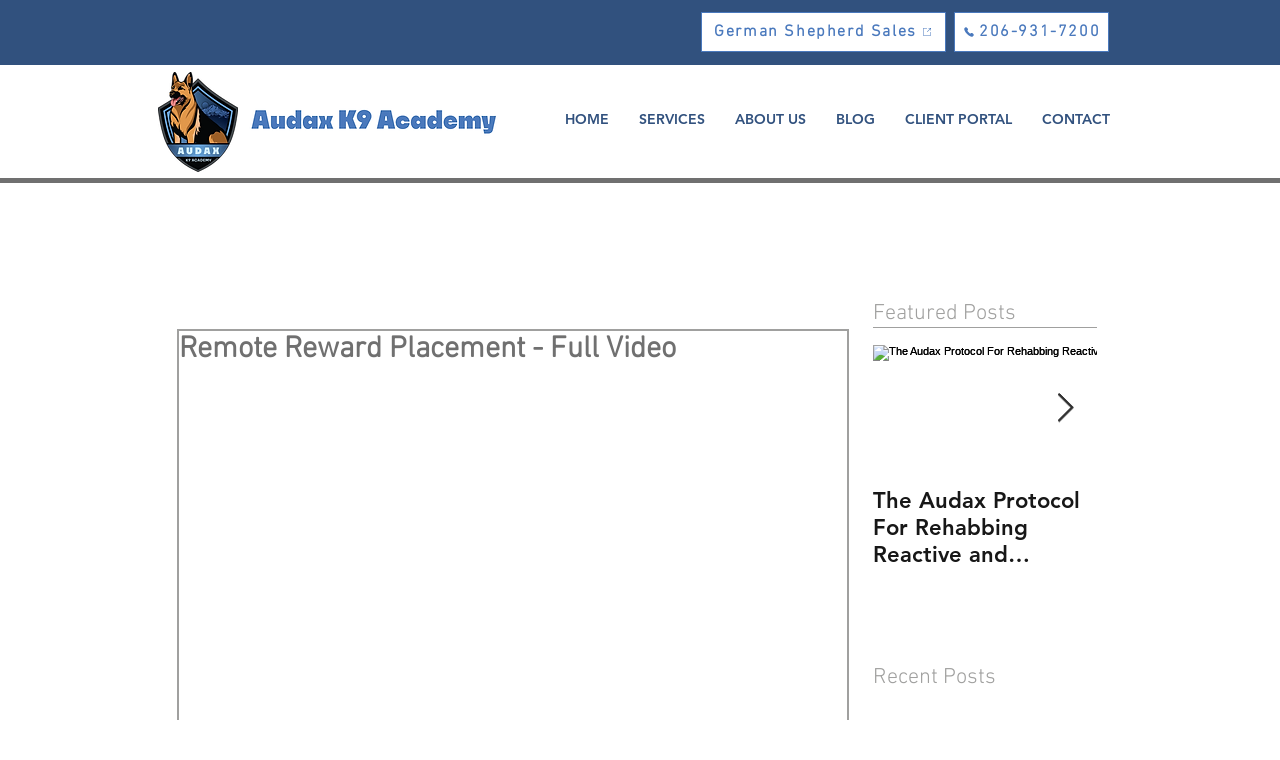

--- FILE ---
content_type: text/css;charset=utf-8
request_url: https://use.typekit.net/mrr7gbg.css
body_size: 377
content:
/*
 * The Typekit service used to deliver this font or fonts for use on websites
 * is provided by Adobe and is subject to these Terms of Use
 * http://www.adobe.com/products/eulas/tou_typekit. For font license
 * information, see the list below.
 *
 * noka:
 *   - http://typekit.com/eulas/00000000000000007735f6dc
 *
 * © 2009-2026 Adobe Systems Incorporated. All Rights Reserved.
 */
/*{"last_published":"2023-01-20 01:29:14 UTC"}*/

@import url("https://p.typekit.net/p.css?s=1&k=mrr7gbg&ht=tk&f=49179&a=2080597&app=typekit&e=css");

@font-face {
font-family:"noka";
src:url("https://use.typekit.net/af/7fb4cb/00000000000000007735f6dc/30/l?primer=7cdcb44be4a7db8877ffa5c0007b8dd865b3bbc383831fe2ea177f62257a9191&fvd=n9&v=3") format("woff2"),url("https://use.typekit.net/af/7fb4cb/00000000000000007735f6dc/30/d?primer=7cdcb44be4a7db8877ffa5c0007b8dd865b3bbc383831fe2ea177f62257a9191&fvd=n9&v=3") format("woff"),url("https://use.typekit.net/af/7fb4cb/00000000000000007735f6dc/30/a?primer=7cdcb44be4a7db8877ffa5c0007b8dd865b3bbc383831fe2ea177f62257a9191&fvd=n9&v=3") format("opentype");
font-display:auto;font-style:normal;font-weight:900;font-stretch:normal;
}

.tk-noka { font-family: "noka",sans-serif; }
